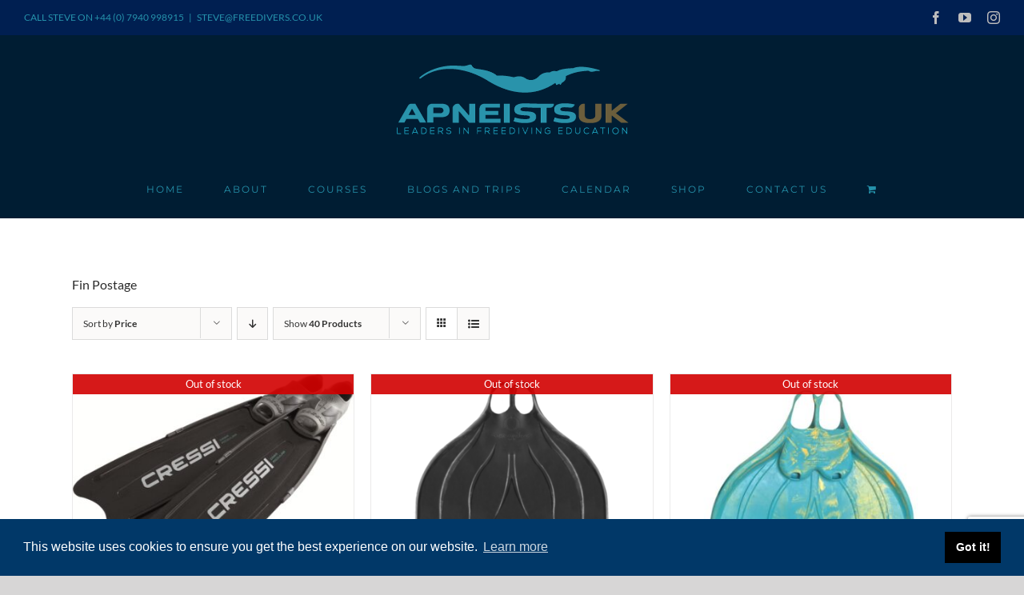

--- FILE ---
content_type: text/html; charset=utf-8
request_url: https://www.google.com/recaptcha/api2/anchor?ar=1&k=6LdhAPIgAAAAAEqKgl2Z11b0wbmdTUMo7Uk0ja7S&co=aHR0cHM6Ly9mcmVlZGl2ZXJzLmNvLnVrOjQ0Mw..&hl=en&v=PoyoqOPhxBO7pBk68S4YbpHZ&size=invisible&anchor-ms=20000&execute-ms=30000&cb=7keorw2so9l2
body_size: 48866
content:
<!DOCTYPE HTML><html dir="ltr" lang="en"><head><meta http-equiv="Content-Type" content="text/html; charset=UTF-8">
<meta http-equiv="X-UA-Compatible" content="IE=edge">
<title>reCAPTCHA</title>
<style type="text/css">
/* cyrillic-ext */
@font-face {
  font-family: 'Roboto';
  font-style: normal;
  font-weight: 400;
  font-stretch: 100%;
  src: url(//fonts.gstatic.com/s/roboto/v48/KFO7CnqEu92Fr1ME7kSn66aGLdTylUAMa3GUBHMdazTgWw.woff2) format('woff2');
  unicode-range: U+0460-052F, U+1C80-1C8A, U+20B4, U+2DE0-2DFF, U+A640-A69F, U+FE2E-FE2F;
}
/* cyrillic */
@font-face {
  font-family: 'Roboto';
  font-style: normal;
  font-weight: 400;
  font-stretch: 100%;
  src: url(//fonts.gstatic.com/s/roboto/v48/KFO7CnqEu92Fr1ME7kSn66aGLdTylUAMa3iUBHMdazTgWw.woff2) format('woff2');
  unicode-range: U+0301, U+0400-045F, U+0490-0491, U+04B0-04B1, U+2116;
}
/* greek-ext */
@font-face {
  font-family: 'Roboto';
  font-style: normal;
  font-weight: 400;
  font-stretch: 100%;
  src: url(//fonts.gstatic.com/s/roboto/v48/KFO7CnqEu92Fr1ME7kSn66aGLdTylUAMa3CUBHMdazTgWw.woff2) format('woff2');
  unicode-range: U+1F00-1FFF;
}
/* greek */
@font-face {
  font-family: 'Roboto';
  font-style: normal;
  font-weight: 400;
  font-stretch: 100%;
  src: url(//fonts.gstatic.com/s/roboto/v48/KFO7CnqEu92Fr1ME7kSn66aGLdTylUAMa3-UBHMdazTgWw.woff2) format('woff2');
  unicode-range: U+0370-0377, U+037A-037F, U+0384-038A, U+038C, U+038E-03A1, U+03A3-03FF;
}
/* math */
@font-face {
  font-family: 'Roboto';
  font-style: normal;
  font-weight: 400;
  font-stretch: 100%;
  src: url(//fonts.gstatic.com/s/roboto/v48/KFO7CnqEu92Fr1ME7kSn66aGLdTylUAMawCUBHMdazTgWw.woff2) format('woff2');
  unicode-range: U+0302-0303, U+0305, U+0307-0308, U+0310, U+0312, U+0315, U+031A, U+0326-0327, U+032C, U+032F-0330, U+0332-0333, U+0338, U+033A, U+0346, U+034D, U+0391-03A1, U+03A3-03A9, U+03B1-03C9, U+03D1, U+03D5-03D6, U+03F0-03F1, U+03F4-03F5, U+2016-2017, U+2034-2038, U+203C, U+2040, U+2043, U+2047, U+2050, U+2057, U+205F, U+2070-2071, U+2074-208E, U+2090-209C, U+20D0-20DC, U+20E1, U+20E5-20EF, U+2100-2112, U+2114-2115, U+2117-2121, U+2123-214F, U+2190, U+2192, U+2194-21AE, U+21B0-21E5, U+21F1-21F2, U+21F4-2211, U+2213-2214, U+2216-22FF, U+2308-230B, U+2310, U+2319, U+231C-2321, U+2336-237A, U+237C, U+2395, U+239B-23B7, U+23D0, U+23DC-23E1, U+2474-2475, U+25AF, U+25B3, U+25B7, U+25BD, U+25C1, U+25CA, U+25CC, U+25FB, U+266D-266F, U+27C0-27FF, U+2900-2AFF, U+2B0E-2B11, U+2B30-2B4C, U+2BFE, U+3030, U+FF5B, U+FF5D, U+1D400-1D7FF, U+1EE00-1EEFF;
}
/* symbols */
@font-face {
  font-family: 'Roboto';
  font-style: normal;
  font-weight: 400;
  font-stretch: 100%;
  src: url(//fonts.gstatic.com/s/roboto/v48/KFO7CnqEu92Fr1ME7kSn66aGLdTylUAMaxKUBHMdazTgWw.woff2) format('woff2');
  unicode-range: U+0001-000C, U+000E-001F, U+007F-009F, U+20DD-20E0, U+20E2-20E4, U+2150-218F, U+2190, U+2192, U+2194-2199, U+21AF, U+21E6-21F0, U+21F3, U+2218-2219, U+2299, U+22C4-22C6, U+2300-243F, U+2440-244A, U+2460-24FF, U+25A0-27BF, U+2800-28FF, U+2921-2922, U+2981, U+29BF, U+29EB, U+2B00-2BFF, U+4DC0-4DFF, U+FFF9-FFFB, U+10140-1018E, U+10190-1019C, U+101A0, U+101D0-101FD, U+102E0-102FB, U+10E60-10E7E, U+1D2C0-1D2D3, U+1D2E0-1D37F, U+1F000-1F0FF, U+1F100-1F1AD, U+1F1E6-1F1FF, U+1F30D-1F30F, U+1F315, U+1F31C, U+1F31E, U+1F320-1F32C, U+1F336, U+1F378, U+1F37D, U+1F382, U+1F393-1F39F, U+1F3A7-1F3A8, U+1F3AC-1F3AF, U+1F3C2, U+1F3C4-1F3C6, U+1F3CA-1F3CE, U+1F3D4-1F3E0, U+1F3ED, U+1F3F1-1F3F3, U+1F3F5-1F3F7, U+1F408, U+1F415, U+1F41F, U+1F426, U+1F43F, U+1F441-1F442, U+1F444, U+1F446-1F449, U+1F44C-1F44E, U+1F453, U+1F46A, U+1F47D, U+1F4A3, U+1F4B0, U+1F4B3, U+1F4B9, U+1F4BB, U+1F4BF, U+1F4C8-1F4CB, U+1F4D6, U+1F4DA, U+1F4DF, U+1F4E3-1F4E6, U+1F4EA-1F4ED, U+1F4F7, U+1F4F9-1F4FB, U+1F4FD-1F4FE, U+1F503, U+1F507-1F50B, U+1F50D, U+1F512-1F513, U+1F53E-1F54A, U+1F54F-1F5FA, U+1F610, U+1F650-1F67F, U+1F687, U+1F68D, U+1F691, U+1F694, U+1F698, U+1F6AD, U+1F6B2, U+1F6B9-1F6BA, U+1F6BC, U+1F6C6-1F6CF, U+1F6D3-1F6D7, U+1F6E0-1F6EA, U+1F6F0-1F6F3, U+1F6F7-1F6FC, U+1F700-1F7FF, U+1F800-1F80B, U+1F810-1F847, U+1F850-1F859, U+1F860-1F887, U+1F890-1F8AD, U+1F8B0-1F8BB, U+1F8C0-1F8C1, U+1F900-1F90B, U+1F93B, U+1F946, U+1F984, U+1F996, U+1F9E9, U+1FA00-1FA6F, U+1FA70-1FA7C, U+1FA80-1FA89, U+1FA8F-1FAC6, U+1FACE-1FADC, U+1FADF-1FAE9, U+1FAF0-1FAF8, U+1FB00-1FBFF;
}
/* vietnamese */
@font-face {
  font-family: 'Roboto';
  font-style: normal;
  font-weight: 400;
  font-stretch: 100%;
  src: url(//fonts.gstatic.com/s/roboto/v48/KFO7CnqEu92Fr1ME7kSn66aGLdTylUAMa3OUBHMdazTgWw.woff2) format('woff2');
  unicode-range: U+0102-0103, U+0110-0111, U+0128-0129, U+0168-0169, U+01A0-01A1, U+01AF-01B0, U+0300-0301, U+0303-0304, U+0308-0309, U+0323, U+0329, U+1EA0-1EF9, U+20AB;
}
/* latin-ext */
@font-face {
  font-family: 'Roboto';
  font-style: normal;
  font-weight: 400;
  font-stretch: 100%;
  src: url(//fonts.gstatic.com/s/roboto/v48/KFO7CnqEu92Fr1ME7kSn66aGLdTylUAMa3KUBHMdazTgWw.woff2) format('woff2');
  unicode-range: U+0100-02BA, U+02BD-02C5, U+02C7-02CC, U+02CE-02D7, U+02DD-02FF, U+0304, U+0308, U+0329, U+1D00-1DBF, U+1E00-1E9F, U+1EF2-1EFF, U+2020, U+20A0-20AB, U+20AD-20C0, U+2113, U+2C60-2C7F, U+A720-A7FF;
}
/* latin */
@font-face {
  font-family: 'Roboto';
  font-style: normal;
  font-weight: 400;
  font-stretch: 100%;
  src: url(//fonts.gstatic.com/s/roboto/v48/KFO7CnqEu92Fr1ME7kSn66aGLdTylUAMa3yUBHMdazQ.woff2) format('woff2');
  unicode-range: U+0000-00FF, U+0131, U+0152-0153, U+02BB-02BC, U+02C6, U+02DA, U+02DC, U+0304, U+0308, U+0329, U+2000-206F, U+20AC, U+2122, U+2191, U+2193, U+2212, U+2215, U+FEFF, U+FFFD;
}
/* cyrillic-ext */
@font-face {
  font-family: 'Roboto';
  font-style: normal;
  font-weight: 500;
  font-stretch: 100%;
  src: url(//fonts.gstatic.com/s/roboto/v48/KFO7CnqEu92Fr1ME7kSn66aGLdTylUAMa3GUBHMdazTgWw.woff2) format('woff2');
  unicode-range: U+0460-052F, U+1C80-1C8A, U+20B4, U+2DE0-2DFF, U+A640-A69F, U+FE2E-FE2F;
}
/* cyrillic */
@font-face {
  font-family: 'Roboto';
  font-style: normal;
  font-weight: 500;
  font-stretch: 100%;
  src: url(//fonts.gstatic.com/s/roboto/v48/KFO7CnqEu92Fr1ME7kSn66aGLdTylUAMa3iUBHMdazTgWw.woff2) format('woff2');
  unicode-range: U+0301, U+0400-045F, U+0490-0491, U+04B0-04B1, U+2116;
}
/* greek-ext */
@font-face {
  font-family: 'Roboto';
  font-style: normal;
  font-weight: 500;
  font-stretch: 100%;
  src: url(//fonts.gstatic.com/s/roboto/v48/KFO7CnqEu92Fr1ME7kSn66aGLdTylUAMa3CUBHMdazTgWw.woff2) format('woff2');
  unicode-range: U+1F00-1FFF;
}
/* greek */
@font-face {
  font-family: 'Roboto';
  font-style: normal;
  font-weight: 500;
  font-stretch: 100%;
  src: url(//fonts.gstatic.com/s/roboto/v48/KFO7CnqEu92Fr1ME7kSn66aGLdTylUAMa3-UBHMdazTgWw.woff2) format('woff2');
  unicode-range: U+0370-0377, U+037A-037F, U+0384-038A, U+038C, U+038E-03A1, U+03A3-03FF;
}
/* math */
@font-face {
  font-family: 'Roboto';
  font-style: normal;
  font-weight: 500;
  font-stretch: 100%;
  src: url(//fonts.gstatic.com/s/roboto/v48/KFO7CnqEu92Fr1ME7kSn66aGLdTylUAMawCUBHMdazTgWw.woff2) format('woff2');
  unicode-range: U+0302-0303, U+0305, U+0307-0308, U+0310, U+0312, U+0315, U+031A, U+0326-0327, U+032C, U+032F-0330, U+0332-0333, U+0338, U+033A, U+0346, U+034D, U+0391-03A1, U+03A3-03A9, U+03B1-03C9, U+03D1, U+03D5-03D6, U+03F0-03F1, U+03F4-03F5, U+2016-2017, U+2034-2038, U+203C, U+2040, U+2043, U+2047, U+2050, U+2057, U+205F, U+2070-2071, U+2074-208E, U+2090-209C, U+20D0-20DC, U+20E1, U+20E5-20EF, U+2100-2112, U+2114-2115, U+2117-2121, U+2123-214F, U+2190, U+2192, U+2194-21AE, U+21B0-21E5, U+21F1-21F2, U+21F4-2211, U+2213-2214, U+2216-22FF, U+2308-230B, U+2310, U+2319, U+231C-2321, U+2336-237A, U+237C, U+2395, U+239B-23B7, U+23D0, U+23DC-23E1, U+2474-2475, U+25AF, U+25B3, U+25B7, U+25BD, U+25C1, U+25CA, U+25CC, U+25FB, U+266D-266F, U+27C0-27FF, U+2900-2AFF, U+2B0E-2B11, U+2B30-2B4C, U+2BFE, U+3030, U+FF5B, U+FF5D, U+1D400-1D7FF, U+1EE00-1EEFF;
}
/* symbols */
@font-face {
  font-family: 'Roboto';
  font-style: normal;
  font-weight: 500;
  font-stretch: 100%;
  src: url(//fonts.gstatic.com/s/roboto/v48/KFO7CnqEu92Fr1ME7kSn66aGLdTylUAMaxKUBHMdazTgWw.woff2) format('woff2');
  unicode-range: U+0001-000C, U+000E-001F, U+007F-009F, U+20DD-20E0, U+20E2-20E4, U+2150-218F, U+2190, U+2192, U+2194-2199, U+21AF, U+21E6-21F0, U+21F3, U+2218-2219, U+2299, U+22C4-22C6, U+2300-243F, U+2440-244A, U+2460-24FF, U+25A0-27BF, U+2800-28FF, U+2921-2922, U+2981, U+29BF, U+29EB, U+2B00-2BFF, U+4DC0-4DFF, U+FFF9-FFFB, U+10140-1018E, U+10190-1019C, U+101A0, U+101D0-101FD, U+102E0-102FB, U+10E60-10E7E, U+1D2C0-1D2D3, U+1D2E0-1D37F, U+1F000-1F0FF, U+1F100-1F1AD, U+1F1E6-1F1FF, U+1F30D-1F30F, U+1F315, U+1F31C, U+1F31E, U+1F320-1F32C, U+1F336, U+1F378, U+1F37D, U+1F382, U+1F393-1F39F, U+1F3A7-1F3A8, U+1F3AC-1F3AF, U+1F3C2, U+1F3C4-1F3C6, U+1F3CA-1F3CE, U+1F3D4-1F3E0, U+1F3ED, U+1F3F1-1F3F3, U+1F3F5-1F3F7, U+1F408, U+1F415, U+1F41F, U+1F426, U+1F43F, U+1F441-1F442, U+1F444, U+1F446-1F449, U+1F44C-1F44E, U+1F453, U+1F46A, U+1F47D, U+1F4A3, U+1F4B0, U+1F4B3, U+1F4B9, U+1F4BB, U+1F4BF, U+1F4C8-1F4CB, U+1F4D6, U+1F4DA, U+1F4DF, U+1F4E3-1F4E6, U+1F4EA-1F4ED, U+1F4F7, U+1F4F9-1F4FB, U+1F4FD-1F4FE, U+1F503, U+1F507-1F50B, U+1F50D, U+1F512-1F513, U+1F53E-1F54A, U+1F54F-1F5FA, U+1F610, U+1F650-1F67F, U+1F687, U+1F68D, U+1F691, U+1F694, U+1F698, U+1F6AD, U+1F6B2, U+1F6B9-1F6BA, U+1F6BC, U+1F6C6-1F6CF, U+1F6D3-1F6D7, U+1F6E0-1F6EA, U+1F6F0-1F6F3, U+1F6F7-1F6FC, U+1F700-1F7FF, U+1F800-1F80B, U+1F810-1F847, U+1F850-1F859, U+1F860-1F887, U+1F890-1F8AD, U+1F8B0-1F8BB, U+1F8C0-1F8C1, U+1F900-1F90B, U+1F93B, U+1F946, U+1F984, U+1F996, U+1F9E9, U+1FA00-1FA6F, U+1FA70-1FA7C, U+1FA80-1FA89, U+1FA8F-1FAC6, U+1FACE-1FADC, U+1FADF-1FAE9, U+1FAF0-1FAF8, U+1FB00-1FBFF;
}
/* vietnamese */
@font-face {
  font-family: 'Roboto';
  font-style: normal;
  font-weight: 500;
  font-stretch: 100%;
  src: url(//fonts.gstatic.com/s/roboto/v48/KFO7CnqEu92Fr1ME7kSn66aGLdTylUAMa3OUBHMdazTgWw.woff2) format('woff2');
  unicode-range: U+0102-0103, U+0110-0111, U+0128-0129, U+0168-0169, U+01A0-01A1, U+01AF-01B0, U+0300-0301, U+0303-0304, U+0308-0309, U+0323, U+0329, U+1EA0-1EF9, U+20AB;
}
/* latin-ext */
@font-face {
  font-family: 'Roboto';
  font-style: normal;
  font-weight: 500;
  font-stretch: 100%;
  src: url(//fonts.gstatic.com/s/roboto/v48/KFO7CnqEu92Fr1ME7kSn66aGLdTylUAMa3KUBHMdazTgWw.woff2) format('woff2');
  unicode-range: U+0100-02BA, U+02BD-02C5, U+02C7-02CC, U+02CE-02D7, U+02DD-02FF, U+0304, U+0308, U+0329, U+1D00-1DBF, U+1E00-1E9F, U+1EF2-1EFF, U+2020, U+20A0-20AB, U+20AD-20C0, U+2113, U+2C60-2C7F, U+A720-A7FF;
}
/* latin */
@font-face {
  font-family: 'Roboto';
  font-style: normal;
  font-weight: 500;
  font-stretch: 100%;
  src: url(//fonts.gstatic.com/s/roboto/v48/KFO7CnqEu92Fr1ME7kSn66aGLdTylUAMa3yUBHMdazQ.woff2) format('woff2');
  unicode-range: U+0000-00FF, U+0131, U+0152-0153, U+02BB-02BC, U+02C6, U+02DA, U+02DC, U+0304, U+0308, U+0329, U+2000-206F, U+20AC, U+2122, U+2191, U+2193, U+2212, U+2215, U+FEFF, U+FFFD;
}
/* cyrillic-ext */
@font-face {
  font-family: 'Roboto';
  font-style: normal;
  font-weight: 900;
  font-stretch: 100%;
  src: url(//fonts.gstatic.com/s/roboto/v48/KFO7CnqEu92Fr1ME7kSn66aGLdTylUAMa3GUBHMdazTgWw.woff2) format('woff2');
  unicode-range: U+0460-052F, U+1C80-1C8A, U+20B4, U+2DE0-2DFF, U+A640-A69F, U+FE2E-FE2F;
}
/* cyrillic */
@font-face {
  font-family: 'Roboto';
  font-style: normal;
  font-weight: 900;
  font-stretch: 100%;
  src: url(//fonts.gstatic.com/s/roboto/v48/KFO7CnqEu92Fr1ME7kSn66aGLdTylUAMa3iUBHMdazTgWw.woff2) format('woff2');
  unicode-range: U+0301, U+0400-045F, U+0490-0491, U+04B0-04B1, U+2116;
}
/* greek-ext */
@font-face {
  font-family: 'Roboto';
  font-style: normal;
  font-weight: 900;
  font-stretch: 100%;
  src: url(//fonts.gstatic.com/s/roboto/v48/KFO7CnqEu92Fr1ME7kSn66aGLdTylUAMa3CUBHMdazTgWw.woff2) format('woff2');
  unicode-range: U+1F00-1FFF;
}
/* greek */
@font-face {
  font-family: 'Roboto';
  font-style: normal;
  font-weight: 900;
  font-stretch: 100%;
  src: url(//fonts.gstatic.com/s/roboto/v48/KFO7CnqEu92Fr1ME7kSn66aGLdTylUAMa3-UBHMdazTgWw.woff2) format('woff2');
  unicode-range: U+0370-0377, U+037A-037F, U+0384-038A, U+038C, U+038E-03A1, U+03A3-03FF;
}
/* math */
@font-face {
  font-family: 'Roboto';
  font-style: normal;
  font-weight: 900;
  font-stretch: 100%;
  src: url(//fonts.gstatic.com/s/roboto/v48/KFO7CnqEu92Fr1ME7kSn66aGLdTylUAMawCUBHMdazTgWw.woff2) format('woff2');
  unicode-range: U+0302-0303, U+0305, U+0307-0308, U+0310, U+0312, U+0315, U+031A, U+0326-0327, U+032C, U+032F-0330, U+0332-0333, U+0338, U+033A, U+0346, U+034D, U+0391-03A1, U+03A3-03A9, U+03B1-03C9, U+03D1, U+03D5-03D6, U+03F0-03F1, U+03F4-03F5, U+2016-2017, U+2034-2038, U+203C, U+2040, U+2043, U+2047, U+2050, U+2057, U+205F, U+2070-2071, U+2074-208E, U+2090-209C, U+20D0-20DC, U+20E1, U+20E5-20EF, U+2100-2112, U+2114-2115, U+2117-2121, U+2123-214F, U+2190, U+2192, U+2194-21AE, U+21B0-21E5, U+21F1-21F2, U+21F4-2211, U+2213-2214, U+2216-22FF, U+2308-230B, U+2310, U+2319, U+231C-2321, U+2336-237A, U+237C, U+2395, U+239B-23B7, U+23D0, U+23DC-23E1, U+2474-2475, U+25AF, U+25B3, U+25B7, U+25BD, U+25C1, U+25CA, U+25CC, U+25FB, U+266D-266F, U+27C0-27FF, U+2900-2AFF, U+2B0E-2B11, U+2B30-2B4C, U+2BFE, U+3030, U+FF5B, U+FF5D, U+1D400-1D7FF, U+1EE00-1EEFF;
}
/* symbols */
@font-face {
  font-family: 'Roboto';
  font-style: normal;
  font-weight: 900;
  font-stretch: 100%;
  src: url(//fonts.gstatic.com/s/roboto/v48/KFO7CnqEu92Fr1ME7kSn66aGLdTylUAMaxKUBHMdazTgWw.woff2) format('woff2');
  unicode-range: U+0001-000C, U+000E-001F, U+007F-009F, U+20DD-20E0, U+20E2-20E4, U+2150-218F, U+2190, U+2192, U+2194-2199, U+21AF, U+21E6-21F0, U+21F3, U+2218-2219, U+2299, U+22C4-22C6, U+2300-243F, U+2440-244A, U+2460-24FF, U+25A0-27BF, U+2800-28FF, U+2921-2922, U+2981, U+29BF, U+29EB, U+2B00-2BFF, U+4DC0-4DFF, U+FFF9-FFFB, U+10140-1018E, U+10190-1019C, U+101A0, U+101D0-101FD, U+102E0-102FB, U+10E60-10E7E, U+1D2C0-1D2D3, U+1D2E0-1D37F, U+1F000-1F0FF, U+1F100-1F1AD, U+1F1E6-1F1FF, U+1F30D-1F30F, U+1F315, U+1F31C, U+1F31E, U+1F320-1F32C, U+1F336, U+1F378, U+1F37D, U+1F382, U+1F393-1F39F, U+1F3A7-1F3A8, U+1F3AC-1F3AF, U+1F3C2, U+1F3C4-1F3C6, U+1F3CA-1F3CE, U+1F3D4-1F3E0, U+1F3ED, U+1F3F1-1F3F3, U+1F3F5-1F3F7, U+1F408, U+1F415, U+1F41F, U+1F426, U+1F43F, U+1F441-1F442, U+1F444, U+1F446-1F449, U+1F44C-1F44E, U+1F453, U+1F46A, U+1F47D, U+1F4A3, U+1F4B0, U+1F4B3, U+1F4B9, U+1F4BB, U+1F4BF, U+1F4C8-1F4CB, U+1F4D6, U+1F4DA, U+1F4DF, U+1F4E3-1F4E6, U+1F4EA-1F4ED, U+1F4F7, U+1F4F9-1F4FB, U+1F4FD-1F4FE, U+1F503, U+1F507-1F50B, U+1F50D, U+1F512-1F513, U+1F53E-1F54A, U+1F54F-1F5FA, U+1F610, U+1F650-1F67F, U+1F687, U+1F68D, U+1F691, U+1F694, U+1F698, U+1F6AD, U+1F6B2, U+1F6B9-1F6BA, U+1F6BC, U+1F6C6-1F6CF, U+1F6D3-1F6D7, U+1F6E0-1F6EA, U+1F6F0-1F6F3, U+1F6F7-1F6FC, U+1F700-1F7FF, U+1F800-1F80B, U+1F810-1F847, U+1F850-1F859, U+1F860-1F887, U+1F890-1F8AD, U+1F8B0-1F8BB, U+1F8C0-1F8C1, U+1F900-1F90B, U+1F93B, U+1F946, U+1F984, U+1F996, U+1F9E9, U+1FA00-1FA6F, U+1FA70-1FA7C, U+1FA80-1FA89, U+1FA8F-1FAC6, U+1FACE-1FADC, U+1FADF-1FAE9, U+1FAF0-1FAF8, U+1FB00-1FBFF;
}
/* vietnamese */
@font-face {
  font-family: 'Roboto';
  font-style: normal;
  font-weight: 900;
  font-stretch: 100%;
  src: url(//fonts.gstatic.com/s/roboto/v48/KFO7CnqEu92Fr1ME7kSn66aGLdTylUAMa3OUBHMdazTgWw.woff2) format('woff2');
  unicode-range: U+0102-0103, U+0110-0111, U+0128-0129, U+0168-0169, U+01A0-01A1, U+01AF-01B0, U+0300-0301, U+0303-0304, U+0308-0309, U+0323, U+0329, U+1EA0-1EF9, U+20AB;
}
/* latin-ext */
@font-face {
  font-family: 'Roboto';
  font-style: normal;
  font-weight: 900;
  font-stretch: 100%;
  src: url(//fonts.gstatic.com/s/roboto/v48/KFO7CnqEu92Fr1ME7kSn66aGLdTylUAMa3KUBHMdazTgWw.woff2) format('woff2');
  unicode-range: U+0100-02BA, U+02BD-02C5, U+02C7-02CC, U+02CE-02D7, U+02DD-02FF, U+0304, U+0308, U+0329, U+1D00-1DBF, U+1E00-1E9F, U+1EF2-1EFF, U+2020, U+20A0-20AB, U+20AD-20C0, U+2113, U+2C60-2C7F, U+A720-A7FF;
}
/* latin */
@font-face {
  font-family: 'Roboto';
  font-style: normal;
  font-weight: 900;
  font-stretch: 100%;
  src: url(//fonts.gstatic.com/s/roboto/v48/KFO7CnqEu92Fr1ME7kSn66aGLdTylUAMa3yUBHMdazQ.woff2) format('woff2');
  unicode-range: U+0000-00FF, U+0131, U+0152-0153, U+02BB-02BC, U+02C6, U+02DA, U+02DC, U+0304, U+0308, U+0329, U+2000-206F, U+20AC, U+2122, U+2191, U+2193, U+2212, U+2215, U+FEFF, U+FFFD;
}

</style>
<link rel="stylesheet" type="text/css" href="https://www.gstatic.com/recaptcha/releases/PoyoqOPhxBO7pBk68S4YbpHZ/styles__ltr.css">
<script nonce="gMZ5cPQARMSel9Ryyy_g7w" type="text/javascript">window['__recaptcha_api'] = 'https://www.google.com/recaptcha/api2/';</script>
<script type="text/javascript" src="https://www.gstatic.com/recaptcha/releases/PoyoqOPhxBO7pBk68S4YbpHZ/recaptcha__en.js" nonce="gMZ5cPQARMSel9Ryyy_g7w">
      
    </script></head>
<body><div id="rc-anchor-alert" class="rc-anchor-alert"></div>
<input type="hidden" id="recaptcha-token" value="[base64]">
<script type="text/javascript" nonce="gMZ5cPQARMSel9Ryyy_g7w">
      recaptcha.anchor.Main.init("[\x22ainput\x22,[\x22bgdata\x22,\x22\x22,\[base64]/[base64]/bmV3IFpbdF0obVswXSk6Sz09Mj9uZXcgWlt0XShtWzBdLG1bMV0pOks9PTM/bmV3IFpbdF0obVswXSxtWzFdLG1bMl0pOks9PTQ/[base64]/[base64]/[base64]/[base64]/[base64]/[base64]/[base64]/[base64]/[base64]/[base64]/[base64]/[base64]/[base64]/[base64]\\u003d\\u003d\x22,\[base64]\\u003d\\u003d\x22,\[base64]/Cr8OZwrHDiD8PDMOzw69Dd103wqjCicKawrfDisOjw6zClcOxw67DgcKFXldvwqnCmQxBPAXDmcOkHsOtw6rDl8Oiw6t3w4rCvMK8wrXCkcKNDkHCuTd/w6HCuWbConjDosOsw7E3ccKRWsKiOkjClDkRw5HCm8OAwq5jw6vDmMKqwoDDvkAQNcOAwoPClcKow51BccO4U03CmMO+IxHDlcKWf8KcSUdwUkdAw54dSXpUdsOjfsK/w5rClMKVw5Y1T8KLQcKeKSJfDMKcw4zDuVHDq0HCvlPCrmpgEMKwZsOew7hjw40pwpZBICnCksKKaQfDjsKqasKuw7lfw7htPcKOw4HCvsO1wqbDigHDrcKcw5LCscKPWH/[base64]/Cs8KLFsOrOFDDu8Kmw6V2OcKzw7RmwqLDvmxpw5DCg2bDhmXCp8KYw5fCtAJ4BMOiw5AUeyrCicKuB04Rw5MePcORUTNAXMOkwo1WWsK3w4/DuXvCscKuwqYqw712G8O0w5AsSGMmUyNPw5QyWyPDjHAnw7zDoMKHW0gxYsKNPcK+Git/[base64]/DuDfDqQnCrsOlwoRPw6Acw7bChGjCqcK9UsKDw5EfXG1Aw50VwqBeaERLbcKIw65CwqzDrgUnwpDChmDChVzChX97woXClMKAw6nCpjw8wpRsw5V/CsONwoHCjcOCwpTCs8KYbE07wq3CosK4VifDksOvw4Idw77DqMKWw7VWfkPDrMKRMwfCpsKQwr5aTQhfw7BnZ8OSw7bCrMO/PnIzwpIlVsOVwoVYLx1qwqNPeEvDgcKJRzPDtEUQfcOtwqTCpsOFw4vDjMOow6Mtw5bDlcKAwpJ6w57DicObwrbCjcK+cz4Bw6rCtsOkw4XDnSo6AQQqw4LDm8O8B1nDklPDhsOrRSTCq8O2WcKYwpjDp8OKw5vCssK/[base64]/[base64]/Di8KufEM0w6NDYMKEw78Hwq1kw6jDk07DlEpfw5ozwpwlw6/DhMOUwonDs8KCw6YJPcKWwqrCtS7DmMOpfU7CoX7Cl8OSBhzCucK9fl/CrMO2wpJzJAIYw6vDglg7X8ODesOYw4PCkTfCj8Kke8OVwojDki9aBxTCoxrCu8K1wplfw7vCgsO2w6HCrAnDkMKcwofCkhgkw77Cog/DnsOUMwE9LyDDvcOqJQ/[base64]/CkVjDvmLDgEwJemc2Qi3CisK/Smwow4/CoMKOwoVXDsOBwpd9RADCo0EBw7fCkMOjw6/Dim8tWw7CkHlzwp8dFcOpwrvCtQfDu8O+w5ZUwpQ8w69Nw5IowojDkMOWw5PCm8OoBsKLw6JJw7rCmCEPVcOkDMKhw7nDscK/wqXDmsKOe8KFwqHDuCIWwrN6w4tMVxfDlXLDmwN+WhgTw61zEsOVE8KQw5tmDMKvMcO1Qi5Pw6jCicKvw4bDkUfCuRDDnGxxw79Xw5xvwoHCjiZUwrDCmg0XOMKGwqBAwrHDtsK/w7xqw5EpI8KJA2/DolZ/[base64]/wrQaTsKgBlLCuhDDukIjwqoKfSI+L8KzwpFRIVQBPSTCrwTDncO4OMKeMW/CrDo7w45Fw7HCvVBDw4AgbCXChcKUwo9Tw7zCrcOCX19MwojDisOZwq1gCcKlw6xew6DCu8OZwow4wodNw5DCicKMai/Dk0PCrMKkbxpIw4ATAFLDnsKMAsKmw493w7VCw7LDkcKFwoh8wqfCucOyw6LCgVdzdArCnMKkw6zDjRdow6Isw6TDi1V1w6jCpw/DmsOkw7ZXw6rCqcOewoMMVsO8LcODwq/DjcK1wpNLWyA1w49Bw67ClSrCrBwURxwoZXfDtsKnTcKiwo9TJMOldsODYRxJfcO6CD0nwrp7wp84WsKxScOcwqjCul3CnygDFsKawpvDjjskR8KiKsOQW3gcw5/DoMOeGG/DqMKHwp4UcmrDnsKuw5YWccOmMlbDmkZ/w5FCwqPCk8KFAcO9wqPDucK8wqfCmC9Vw6jCqMOrJGnDrMKQw4B4DcK1LhkmA8KpWMO2w6LDtFwvIcOTdcO4w4XDhgDCgMOOI8OGIQ3CnsKJCsKEw5AxdiBId8KuZMOAwqPCvcOwwrhpaMO2RMOUw4UWw6jCmMKXNnTDoys/[base64]/Ci8OXw4MOFC9QwpPCtMKnD3ZQb8KPw5lEwpFZSwlzUMOjwpEeFXhoYyEqwrwDeMOaw5oPwod2w5zDo8Kfw4hUYcK3Xl3CrMOXw6XCksOQw4F/BMKqe8OBw6TDgRdmFcOXwq3CsMK6w4QxwpDDoXwnJcKKVXcjLcOkw7kXDMOAW8O/BEbColJbOMKVcSvDnMOHGi3CrMKtw4bDm8KJJMORwozDi1/Cv8OUw7rCkibDjULCicORGMKGw4wOSBYJwqsSDDs/w5XChsONw5HDk8KZwpXDkMKEwr5ZXcO6w4TCgcOKw7AjRS/Ds1ANIFsVw4Aaw4BqwrPClXHDoSE5MxXDncOpCE3DiAPDi8KwN0DDjMK0w5PCi8KeOEluKlBIAMKswpEVJhzDm15xw6fCm158w4pywpLDlMO8fMOywpDCuMKDOlvCvMO/GcKowrNswrjDuMKTSFTDp1pBw6PDoWpeTcK3QBp2w5TCv8Krw4vDlsKzX3zDohl4LcOJJMOpc8KDw58/WGjDpsKPw5jDocOCw4bCncKPw7VaGsKDwozDg8O8TgjCusOXfMORw6hLworCvcKXwopmP8OpW8Kewr8Nw6rCpcKofnPDhcK9w6LCv2YCwokvd8K0wqIzA3TDgsKnKUZGw5LCvlthw6nDv1bClCfDmxzCqyx3wq/DvcKiwoLCt8Ofw7gYQMOvO8OiRcKHUWXCvcK9JH9Hw5fChlpEw7kWejtfJ24pw5TCsMOowoDDocKNwpZcw7YvQxpswqR+VU7CjsO6w6zCnsKbw7XCr17DlV8Dw7fChsO6FsOlTAjDmXTDiVzCpsK6XFoOVU7CtlvDtMKwwpFrVBUnw5PDqwEyfXfCr0/[base64]/CkWbDmsKsNMOedMKMIjjCtsKHV2/DplM7T8KCUMO1w6Zhw4ZEEBZ3wolHw64yUMK3FsKnwo9+TsOyw4PChsK8LRBtw6Nlw7TCsDNSw7zDisKHORrDq8Kew6ceM8OsE8K+wr3DmMOQA8O4WCJPw4hoKsOVVsKYw7/DtyBpwqpDFSJHwo/DocKzLsO7wpAkw5/DqsOVwq/[base64]/[base64]/[base64]/ChDcJwqFjwpFGwo8SGMO2aMK6w4UaQVDDp3HDuirCm8O/ZWNjRzcsw7TDqFtZLsKAw4NjwrkYwrPDm0DDssKvCcKvb8KwDsOWwqU8wrosVHo4GRlewoc9wqM6w4c7NzrDpcKILMOCw5Jyw5bDisOgwrXDqXlwwpzDnsKOCMKVw5LCusKpLyjCpQXDk8O9wrnDuMK7PsOmRCbDqMK7wqbDs1/[base64]/[base64]/w6wZwpXDkcK4LcKSAsKkbyh2woZ/Iw7Dt8K5GkRhw5/CuMKtUsO9JTTCjzDCoHkjQcKrUsOBaMOkTcO3csOLe8KEw7rCih/DhgXDgcKqTUPCukPDpMK5IsKHwqPDtsKFw7dOw6vCsENSHnfCrMKOw5bDhBTDt8KzwpQ6EsOLJsOWZcKEw5FCw4XDhkvDtwTCvnPDizTDhRHDncOUwqJrw7LCqsODwqNQwr9Iwr8BwocKw6XDlcKwfAvDqzfCnSTCmcODdMO5H8KUCsOAN8OaK8KsDyt/byTCnMKoMcOfwqoOPhcxAsO0woZdLcOxG8OZEcKnwrXDlcO6wo01bsOLCRTCpjfDp2jDqGHDv3pTwqwkf1o4DsKcwpzDoVXDsgwvwpTDtnnDgcKxRsKVwptmw57DtMKRwq5PwonCmsKnwox+w71AwrPDvcOZw6/CkwDDmTzDgcOadTTCnMKvIcOCwonCtnLDocKHw6BTXMOmw41NC8ObU8KKwosaC8Kyw7bCkcOSVDfCqlfDk10KwocleXtiIzDDt13CncOlHhBPw41Nwpx0w6zCu8Onw7wsPcKrw61cwpEfwqfCnxLDiHPCtsK+w6TDsV/[base64]/Eh/CvSXCsRkMbsOUw6XDs2d8VsKdwr5CLsO6aBjCuMKMEsKYV8OCOyXCv8K9O8ODH2EsY2/DkMK4OMKbwp9RIWZkw6FdR8Krw4/DjsOuKsKtwoRCdXPDrFDClXtPMsOgAcO5w47DsgPDkcKVVcOwB3zCm8O7PF8yRA/[base64]/[base64]/DusKxeytROHjDijPDjx/Dm8KIJXttZ345YsOEwonDmnYOZRICwpHCpcOeJMKqwqMCTcONBXQrN2nCjsKoJzbCqx06FMKuw5jDgMOxEMKTWsO+P1/CscOQwpHChBfDiEhbRMKtwonDu8Ozw4Rnw4Fdw6vCql7CiwVvPsKRwo/[base64]/ChMKZeV5OcXZkccOJJD4tw6VKa8K8w4JEw47CsnUJwpXCpMKyw5/CrsKwF8KAUA46JFANSy/DgMOPY0JKIsKabUbChMOMw7nDtEQRw73Ci8OaZzQcwpBPMsKYa8K8HTjCmcK2w70rUHfCmsOPEcKlwo4Owo3DoErCsFnDm15iwrs6w7/DjcOcwoFJCzPDvcOqwrHDlCpxw5zDicKZKcKsw7jDik/DhMOIwo7DsMKwwqLDhcO2wo3DpW/DlsO/w51mQwZvwqPDpMORw7zDnBVmKD3Cukt/TcKicsOBw5XDlsK1w7dVwrxvDsObajXDihrDq0LCp8KVI8O0w5FOMMO7bMKxwqHDtcOCOsOJScKCw63CpAAUVsK6KRDCuVjDv1bDsG4Jw5UkLVrDpcKCwqTDqcK7A8ORI8KAZMORUMK4KXlhw6QodW89wqnCjsOOKzvDg8KCJsO6wolswpkHWsObwpTDocKlKcOjLj/[base64]/W8ONE35rT0DCtFnCoBrDs8OYwo7DtsOjwqXDllxGMsORGgLDgcKNw6BHH3bCmlPColbCpcKNwq7DhsOiwqxGEknCvh/CoEBrIsKvwrzDjgnCg2HCvU1pAcOywp5wLAAmFcKxwoU4w7/CssOow7VVwqTDkAl8wqbChDDDosKowpB8c0XChwvDjyHCuSnDpMO9w4NKwrjCj1xkNMK7SyPDrBF/PyLCtTfDu8OywrrCvsOHwq7Cv1TCmgNPAsKiwozDlMOvOcKewqBfwpzCvcOGwq9fw5NJw6xWD8KiwqpTWcKEw7Mow4M1OMKLw6A0w6DDjn8GwqHDhMKmdXnCmSt7KTLChMOuJ8O5wpfCscOawqUPGlfDmMOrw4bDk8KIe8K7M3jCknZHw490w4vCr8K/woDCo8KEecKCw701wpx3wpTCvMO4Q0VjYFJDwpRawpoHwqXCu8K4wo7DvzrDvzPDtMKxDlzCjcKkGsKWXsKabsOlfx/Co8Kdw5EFwqXCl3RfGSLCk8KDw7svSMK8b0XClSXDqHhuwr57Sg5SwrUyeMKSG3/CuwLCjsOnwqpCwqI4w5zCjyrDqMKiwpliwq9ewoBuwqE4ZgrCg8K9wqAjHMO7b8OIwptVcC53ODQjAcKkw5c5w5rDv3I9wqHDp0Y+JMKlJMKtccKhYcKyw6hUKsO8w4AXw5/[base64]/S1rCtMKKwotiwoxfGHdkHMKlXy1jwqLCjcO0VCwabVJ+L8K6ZMO2Mg/Ci1gfe8KmIsKhPQYxw77DuMKMSsOVw4FbbB7DpGJ1ckXDo8KKw6/Doy3CuATDvULCk8OCFh1tV8KMVxFPwrgxwobClcOwFsKmMsKcBC8Kwo3CoycuFcOJw4HCjMKUdcKRw7rDl8KKQSwHDsOgMMOkwrTChVjDh8KCS0/Cl8K/UBbDh8OAFAYzwoZ1woAgwp7DjXnDnMOWw6oYIsOkLMOVD8KxQ8OKQsOHRMKKCcKrwo4nwoI+w4UvwoFFeMKGfknCqMKlZTQyGAEGOsOhW8K0N8KTwplpekzCuS/CrQbDpcK/w6tARUvDgcKpwrrDpcOCwrjCssOMwqUlX8KYGhMGwozCtsOJSQ3CkFhqd8KjCmXDpcKZwrFmF8K+wpVkw5zDgcOXPD4Iw6zDo8KMAUIPw7TDhFrDrlPCq8O/TsOxbSE3woLDrTzDjzDDtBhww6h7GsOzwpnDv0hnwoVlw5EpZMOTwrQFGzjDhhvDkMKlwq56ccKjw5FQwrZDwrt/wqxkwpI3w4TCtsKqC0DCtn95w7IuwrDDoV3DmwNXw5V/[base64]/[base64]/Ch8OvwpvCjsKoZsO/wobCrGbChmbCpTJRw63DkX7Cs8K7EFo/R8Oiw7DDlDtFHTjDgMOGPMKlwrrDvwDDrsOvE8O0N2VHZcKJVcOGTgIeZMKDD8K+wp/CtsKCwqjDhShJw6NFw4PDt8OJAMK3fcKBCcO6O8K8YMKyw7DDs0DCrW3DqkBFKcKKwp7ClsOYwqHCocKcT8OAwrvDn3YnDhbCmyDDiTNWGsKkw7TDnAbDjkgZOMOqwp1hwpF0fifCq0kZdcKDwo/Cp8O5w51IU8KgGsK6w5BQwoQHwoHDgMKFwqsvaWDCmMKswr4gwp04NcOBdsKdw5HDoikPPcOdC8KCw7XDmcODaAV0wonDrSXDpm/CsV18PGN+Cj7Dp8OeGAYjw5TCrV/[base64]/fw0Uw77Dm1DDj8OLw69dwoJRbMOtPcKgwqg3w5pSwo3DnU3DnMK6HX1Cwp/Cs0rCnkrDlwfCgW/DtBHDoMOkwqtBKMO9eFZwCMKMecKnGm17JyHCrzHDtMOww4fCtzB2wowrDVwmw41Swp5YwrnCokzCmllLw78aQUnCucKTw4TCuMO4Nwlrb8OLQWIewrk1WcKNb8KuTsO5wolqwpjCj8KCw45Ew75YW8Kuw6rDo37DsjhBw7rCm8OKEMKbwoE/JH3CjzPCs8K8WMOWHcK4FyPCk0w1P8K/w6fDvsOEw4xUwrbCmsK9IcOuEFhPPcKIPgRqQn7CscK5w7gRwqLDqiDDjMKBZcKEw7oaWMKXw77CiMK6aBjDll/Ci8KZbMKKw6XCogLDpg5ZG8OmBcK+wrXDkg7DscK3wofCrsKLwqYUKAnCgsOKNjMldcKDwo4LwrwSwr7CuRJgwpE8wo/CgzQqAFVPXFzCmMOMIsKZYltQw6ROMcKWwoACdsOzwqE7w6PCkFwCWcKsLF5OaMOcQmLCpHDCucOdNSnDsBp+w61fUTxCw7jDhBPCq1VUFmw3w7/DiixBwr1nwollw51OGMKVwr3DgkHDtMO2w7/DocO6w5BRO8Ovwpk0wq4qwrsQXcKAI8O1w7vDh8KYw53Dvk/DscOXw6bDocKbw4FSZ2gTwpbCvETDl8Kxd3l9b8KpQRFyw4zDrcOaw6HCixB0wpw2w5xVwoTDiMK/BWgNw5TDiMOUd8Oyw4tcCCHCosOJNgQaw7BSasK1wqHDpxjCjQ/[base64]/d8KkMzDCgifCq1bDpMKzw7vDkMO/[base64]/Co8Kww7fCg8O1BFwvw4liB8OQwozDhQ3Do8Klw40/wp9UN8O2J8KjQE3Di8KIwpvDs2s0cCQlw5poXMKxw57CvcO5ZmFPw4hLOcODckDCv8K7wppvFsOUcVzDhMKRBMKaIkQiUsK4PwYxOicQwqLDqsOYB8O1wpFRZB3CvUbCm8KgQB8fwoAIDcO6NyvCs8K+T0R4w4jDmcK9eWotBsKLwoZ+DyVEB8KGVFjChH/DsjQlBE3DryJmw6g3wq99DDsXR3fClcOgw69nY8OkOi5QNsOnW0ZbwoQpwpvDgC55e2zDqC3DrMKBIMKCw6bCtEJCTMOuwqJMWsKtAnvDm1c0EFkQYHnCjcOGwp/Dl8KGwonDucKWQsOHV1pEwqfDgU1Vw4woQcKBOC/CvcKPw4jCjcOxw4DDr8OWLsK+KcOMw6zCogHCo8Kew4tyZXduwpzDm8OvcsOUHcK5HsK0woY8ElwCRANDEHXDshbDtgvCnsKcwq/CpULDsMO1SMKtV8OrPBslwqwqMwwdw5U4w67ClMKnwoIuQWLCp8K6wrDDiWrCtMOgwqRqO8OnwrtOWsOgZzjDug1mwqsme2zDmn3CkQzCnsKuAsKJMy3DkcOtwpzCjXt+w6fDjsKFw5zCuMKkBMKPDwpbEcKjwrt/OQjDpmjDlWfCrsK7I39lwp9qe0J/d8K9w5bDrMOQexPCihYTVnwDO2PDq3MINhvCrFfDtSR6E17CqcOywojDscKawrfDkXcww4DCr8KBwr8SG8OyCcKOw65Gw4Fmw4fCtcOTw7ldXHh0YsONUjMSw6Yrw4ZoYSxBaw/[base64]/Dt8OtwqrDj8OuwrjDtghJwp5zw73CrSXCmMOxJMOiwr/Do8K9A8OoT31uK8O3w4PCjRbDrsOLG8Kpw4spw5Q3wprDiMKyw5DDnl/CjcKcL8K3wq7CosK/YMKHw5Ujw6wJw4xvF8KuwqNbwpA5cHTDtkPDp8O8VMOSw77DgGLCvhRxfG/DvcOGw7nDp8OMw5nCscOTwqPDjhDCnUcdw5BKw63DmcOswrfDp8O+wo3ClivDlMOGM3ZFTysaw4bDuyzDksKcWMO9GMOLw6PCi8ONHMK0wprCgErCnMKDX8OMEkjDnFsBwrV6wohxUMOywqvCtxR5woBRCAB/wpPCjXHDr8K6B8OIw7rDgHkhVBPCmiFtUxXDu3tiwqcCN8OBwq9hWsKfwo0Nw68/AcOkOMKRw7rDnsKvw4UXZFvDg1HCmUkQWHoZw4AIwobCj8Kcw6Z3RcKLw4nDti3CjTnDhHnCgMKrwqVCw6zCnMOZUsOBZ8KkwoElwqUdABTDt8ObwrzChsKNDF3DpsK7wofDizYIw4o2w7U/[base64]/[base64]/[base64]/DncKpwqgyw4pYw7PCqsKmw4DDhcO/[base64]/W1t3w63CuMKfwooFKVHDt2jCqComWiB/w4zCmsOSwoLCssKudsK2w5XDkhIzNcKswr9/wr/ChMKSDE3CocKVw5rClTAaw4XCr2dXwrkZCcKkw7wjIsONbMKZNsKCJsOLw5DDkDzCsMOoYmERPVbDlcOBTsK/E3o7HDsPw41ywolvccKdw7g/aTBEP8OLR8Ogw7vDoifCssOpwrXDsS/CozfDgsK7AcOvwo5vXMKDU8KadwnCj8Oowr/DoUVxwqLDl8KhfTfDvsKAwqTCtCXDuMKgR0U8wpBHC8OxwqkAw4/DoBbDizASV8O5wpg/H8KwZEbCghthw4zCqcOfDcKNwqvCmnbDm8OfBTfCuQHDkcOjVcOuecOhwrPDh8KIL8O2wofCqsKtw5/Cpj3DrsOmK2JJa1TDthV/wo5/w6Qrwo3CoyZjCcKAIMOuHcODw5YIWcOVw6PCvsKVCDDDmMKbwrYwKsKcRGhCwqtlAsOXcRUcCWgqw7p9fDhDQMOSSMOrFsOawo3Dv8Krw4RNw6gMX8KzwoZlTm48wpfCiHkARsOOekMpw6bDt8KOwr07w5bCg8KqZ8OCw7XDjj7CosOLD8KUw53DpELDpA/CpMOPwqsgw5PDk3nCmsKPdcOQPDvDksOzGsOnMcOGw55Tw4dOw51beWjCrBHCnzjCjsOhLxtlFT7CrWUwwrwZYRjCgcKkXgYQGcK5w7Zxw5vCm0bDkMKpwrB7w6XDosOYwrhGJ8O3wqJhw5LDucOcbmrCvyvDtsOMwrNhECPCm8OjHSzDvsOAQsKtRCVEVMKxwo/DmMKdHH/DssO4wr0ESV/DrMOBIAnCicKlESzCp8KDwpJJwr3DiHTDuwJzw5EaOcOcwqJLw7JHJsKgQRUEN2tnWMOQbT0ZVMOKwp4FaADChVrCpQ9Zcykdw6vDq8KDTMKcw7dZHcKiwrEVdBXCnXHCvmxjwqVtw6XCvC/CrsKfw5jDtS3CjUvCtzg7I8OycsK7wo8/[base64]/DlMKFbsK0N8Okwo1cNMOwHEEdAcKBw4EYMXt/[base64]/w6TCg8KbOcKbBBNLw4/DunnDvgrDt8O1wrfCnhMtYMOpwrYIZsOJQQ/Dm2bCoMKewoR6wrHDskfCt8KhXEU4w7zDmcO9bsOMGMK8wp3DrxDDqkwRDB7CjcK5w6fCoMK4DFzDr8OJwq3CuVp+T0XCisOBKsOjfkfDvcKJMcOHHALDucO9M8OQeA3DiMO4EsOaw7Mzw5Z1wrjCssOfEsK7w5YGw5Z/[base64]/AwkvEnjDpsOFw4V0VsOcwq3CnWlQw4HDiTLChsKvOMKAw6N8GHA0MHtAwpZdfDHDk8KJBcOedcKCccKbwrzDmsOjLFZTSxTCocORR27ChXHDig0Ww6QZJ8OTwoNpw73CtUtfw6zDqcKaw7dFPsKLwp7CvFHDpsO/w6tOHRkAwpDCjMKgwp/CrSQldUcILSnDuMOrwp/CpsOgw4VNw7sqw4XCgsO6w7VOb17Cs2bDnVhfSF7CpcKnJ8ODGk92w4/Dn0klCgfCtsKjwpckSsOfUCdFFUdIwpdCwoDCosOIw6rDrAUtw4/ClcOpw4XCqAIBbwd8wpjDtkVYwqoLMcK4A8OiRAxBw7nDh8OYbSZseyTCnMOFAyDClMOHMxFAfA4kw6gEdx/DhcO2Q8Kmw6UkwqDDp8KGdkTCjkpQTABsD8Kkw6TDqnjCvsO5w4MkTHJvwpw1NsKRbMOCwohhRkgRbMKew7cBN11HFjHDlRzDv8OUG8OOw7kIw6N/fcOxw5o+EMOIwoQKGT3DjcOiT8OOw4HCksKcwpTCkxHDqMOQwoxbWsOxC8OYPQvDnDzCnsKAbhLDgsKFOsKkFW3DpMOtCygaw5LDlsKcBMOdI0LCugPDu8K1wpLChnESfC1/wrYBw7gJw5LCvAbDuMKQwrfDvUAMGi4wwpAHLT82eALCrsO+HsKPFHhFHz7DlsKhOELDvMKSR2XDqsOCL8O0wo09wqcPUBHDvcKhwr3CsMOrw4rDosO8w7XCgcOfwo/CqsOHSMOVZS/DjW3Di8OFRsO4wrpdWTRqISrDoyo3eHnChgohw7I+On19F8KuwpfDiMO/wrbCgEjDpnvCgnhldMOKZcKowrpTOD/CrHh3w71ZwonChDh3woDCqizDln0aTAPDrjzDsSt5w4E3PcK9NcKKKEvDusOQwoTCk8KEwr/DqsORCcOqa8O+wplGwrXDqsKbwoA3w6PDqMKxJifCsgsTw5fDi0rCm23CiMOuwpMPwq7CmkDCjAUCBcKzw6vDnMO6HQHCjMO/woQTwpLCpiTCicOXesOAw7fDmsKywr1yL8OkGcKLw7/[base64]/w4zCisOoL34vwrfCiMOnw6XChcKSwrwuIMOXZcO2w6U+w5nDikR7ZQpuK8Ola1nCl8OwbXJYw6PCkcKdwotUeBnDsyHDnMOeNMOGNAzCtxodw54iTFfDtsO4ZsOMNXJ1ScKnMlIOwrccw5XDgcKGTQHDvnJEw6XDqcOGw6cEwrPDuMKGwqzDtUnDlX9LwoLCjcOTwq4/BUlLw7how4Yxw5vClntHa3XCjzrCkxRxISQfCcOtWUElwoEuXw1mZQ/CjEcDwrXDpsKGwoQMJQDCl2sewr8Ww7zCvj91W8Kfez9wwrtgbcOmw5MSw4bCgX0gwozDocKVODjDly7DpyZGwosgBMK+w6ZEwrjCkcOKwpfClgdGeMKtcsOxM3XCqg3DuMKrwpNmQ8Olw4wyTsO+w6BKwrlpEsKaG3nDu1PCscOmHCYOwpIaBy/Dny1pwp3Dl8OuUMKMBsOQBcKAwojCscOnwp5Xw7FxRQ7DsFd5ak9Ow71Gd8KcwpgUwovDsxs/[base64]/Dq2PDm8KrwrBWFEduwoTCrzQbSMOoc8KUEMO5P2YCHcKyDx1+wpAQwo1le8KbwpXCj8K5A8ORwr3DtGhWLEnCg1jDnMKgZhTDvcKHaA9nZ8O3w54IZ17DmGDDpB3DjcKvUVjCosObw7ouLhRAF2bDq1/CjMOvPm5swrJrfRnDmcKHwpVuw4UZIsKcw51cwrrCocOEw7xAG35wXxTDu8K/SBjCjcKvw7bCosKow5ACKcOgX25BXhXCkMO3wpdTbnbDusO6w5dWaj49wooKKhnDmy3ClxI9w4PDoGPDocKjOMKCw48Rw6AQRBQdRW9XwrHDsh9tw7XCukbCvwd4SR/ChcOic2LCl8O1SsOTwqUEw4PCvTVgwpI6w5Bcw5nCjsO4biXCp8O9w6vDvBfDjcOQw7PDrMKnWsKpw5vDtyI7GsKXw5VxNm4SwqLDqxbDvyUlUljCljnDoUgaEsOqFjkew4sPwrF9wrjCgBXDtirCl8KGTHBXLcOfRgzDoF8mCmoIwq/[base64]/CsR/CmCJhSjHDrlTDucKaExTDkkN/w4/CvcOow7vCimM5w6FOCG7CgTEHw4/DjMOSCcKoYCBsIkfCu3vCrsOmwqXDlsOUwr/Du8OfwqFRw4fChcOkcjA9wrJPwpPCnljDiMK/[base64]/BsK/w41Ow743wpzDvMOhw4gMw4fDg0Q7w5QUf8KQIhPDrgxAw4B2wq17RTfCogg0wowCdsOCwqUjC8KbwoMPw7pbQMKpc1BHCsKxG8KOemsyw4wgYSrDncOJVsKTw6XCs1/DpUXCocKZwonDhk9GUMOKw7XCqcOTScOCwolHwqHDqcKKGcKwAsKMw47DmcKiZURAwq02BsKeG8Ovw5LDo8KzC2VBS8KKTcKsw6QGwq3Dh8O9PcO8KsKYH3PDn8K7wq1nScKEIBlGEsOIwrpnwqoKVMOgPsOQwo1Swq4bw7/[base64]/DtcKSPsOodjptMVDCtcOJwoZew6kmw7Ngw5PDgMKFWcKAU8K4wohSewxefsKpS3VrwrU7OhUMwoU8woRRYTc2GgJgwpvDuRfDgXHDrsO6wrE/w7fDgx/DnMOQZnrDu2BSwrzCphtTYTXCmh9Iw6XDoHUXwqHCgMObw4XDlRDCpwnCpXRpZhhow4TCqDY4wr3CnMOgw5nDsVE/w746FgvClAFpwpHDjMOGLgLCgMOoYS3CgTnCs8O1wqbCvcKOwrTDo8OofGvCmsKIEygmAsK6wqrDhAQKHn9JZMOWGcOlZCfCuGHCuMOIZSzCmsKpEMOFdcKSwqVsLcOTXcOpFhRlE8KAwo5EaW3DpcOUeMOvOcOZb0jDt8OXwovCr8O/OD3DnXBvw6oawrDCg8K4w5EMwoNZw4bDkMOzwpkswrk6w6AWwrbCoMKNwpXDjSnCoMO4JDbDnEfDoynCvw7CuMO4OsOcBsOCw67CvMKCWTnCrsO7w7AaV3jCrcOXQ8KOD8O/WMOwKmjCrwjDqSnDtCFWDnAcOFo5w68Yw7vCownCh8KPUnQkETnDg8Kow5wKw4JCTxvDu8OWwrfDhMKFw5HCrxDCv8OKw7U2w6fDlsO3wro1UhrDv8ORScKbPsKtR8KaE8KrV8KIcxwCWhTClWfCm8OvTUbCisKmw6zCg8Oww7vCvBbCnSQDwrnCk1wyWCTDm3ocw4/[base64]/Cs8KQZsKfBjzDjcOsf0V/wpzDucKXQkHCvzciwqHDu2E5FVlTNWJowoNNfxRGw5fCkihtbn/Dr1DCtcOywoprw6vDksOHGMOCwrw4wpXDtjB9wqvDmhXCuSgmw55Aw55eeMK9aMOUfsKIwpViw7HCm2hiwozDhTVhw4Mnw75tJMOgw4IiGMKjIcOpwoNtK8KHZUjCsx3CkMKuw5Q9HsOXw5/[base64]/Du8O6ODASw7obwpzClcKAaXouAcOEwpEQKsOQBHhyw5vCj8OJw4NrZcOOPsOCw7kawq4hQsOBw5Yow5jCmMOkRk/Cs8Kjw6Fdwo9gw6rCo8K9L1lGEcOIH8KLSXDDqSXDmcK4wowiwqNgwpDCq1U7YlfCh8Kkw6DDlsKTw7/DqwYaAlouw7YuwqjCm39zEVPDs2PDmcO6w4TCjSnCpMO1GlPCkcKgRiXDjsO5w5IMe8ORw6nCr3TDvMOxNMKyUcO/wqDDpVPCu8KdRsO2w5LDmA5Rw4lmT8OZwpvDhmEhwppmwqTCq2zDlQgQw6rCmW/DlyANE8KuJxvCvHt/[base64]/f8OMM1zDtUfClMOgwqtIYsKJcX4Gw7XCmMO6w5dpw67DscKqccOKDQl7wpRtZVlOwohVwpzCrxzDtw/Cu8KFw6PDnsKXcxXDpMKsD1FswrrCtDMGwq06ESVDwpXDlcOzw7nCjsKycMKlw63DmsOlfsK8VcOtHMOQwpExSMOkbsKSD8OyFVfCu3HCg0rCvMOMeT/CjMK+d3fDmsO7MsKvcMKZFsOYwq/DgXHDiMOTwogYMMKRbMODN2EQZMOEwo7Cq8Kyw5AbwpvDkRvDhsODegPDmsK+X3dkwpHCg8Kgwp4AwobCvm3Cg8OMw49YwoLDo8KqbsOEw4gRax0uC23CncKJOcK/wqHDonnDg8KMwrjCtsK5wqnDqCgkIWDCiQjCui43BA1ywqIGfsKmPUR/w4zCoBjDilTDn8KKCMKWwpIERsO5wq/ClGXDgwARw7jDo8KRdmsHwrDChENgV8OwDzLDp8ObJsOCwqtXwpIWwqIgw53DphDCqMKXw4sew73CocKuw4N/WyvCoA3DvsOew7FAwq7ClVrCmsOGwpfClgREQ8K0wrBjw642w41oJ3/[base64]/Di8K5w4bDvsOGM8KEZcKFd8KMw4rDpcKICMOSwqjCisORwo4USxnDtWDDj0Bow4ZUAsONw7xxJcO0w4pzbsKcHsOlwrEew7xtWxTCj8KnRSvDrQPCvx/[base64]/[base64]/DlCcjbcO1asKJw5rCkjcfwqTDhytMMH3CtGIFw6AgwrXDmRV/w6s1KALDjMKow5nCv1zDtMOtwowZQ8KZZsKaaTMBw5XDrCnCg8OsS2V2ORQfeH/ChVkEa2oNw4cofzgaUcKgwpMRw5HClsOaw7nCl8OIPQYlwqjDgsOeHRsLw6/DnBg1fMKNIFA6WjjDmcOqw6jCocOzZcObCUkPwrZffhrCr8KpeEXCosO2NMK3bUjCvsKiNDUrOcO+fEbCvsOJasK9wo3CqgZSwrnCoEYNJcOeIMOFYFwLwpjDijVBw5lcFjAQbXYAOMOdcxQ2wqtOw6/Cvz51byzCjWHCl8KnZgcOw6ghw7deD8OOckg4w4/CiMOHwr85wojDtmfDnsKwECp/CAQ1w5VgVMK9w5LCiQ0lw67DuBAGY2DDrsOFwrbDv8OBwqg3wofDuAVpwpXCisOIHsKLwqozwrDCnSbCuMOkZXh3J8KjwqM6cDQnw5QKF1w+K8K9JcONw4/CgMOYAjpgGCcXf8OPw75AwrJsMzXCiysOw6zDn1Unw5g0w7/Cnn46eF7ChsObw7JKFsKtwoDDsnjDksOywrbDocO8GsOdw6HCsB01wrxEbMKTw4/DrcO2MUEvw5jDnHHCucOyGBLDk8OjwojDhMOGwonCnRvDh8KBw6HCgG0jPEQWaz1uEsKeMEcHcw9/LBXDpxjDqH9Zw7nDqR4iBcOUw6Q9wpjCgRfDqQzDvsKpwpFBdlQ2ecKLFzrChMKOIB/[base64]/wqFQw6bCqH1XwpHCl8KkwrHDjsObLsOHw5vDhkAzIsOgwpc3woFawqI5O2w0B0orH8KMwqTDhsKtO8O7wqvCsU1Yw6DCn1sdwoRRw5oTw64hSMOGL8OswrIMVMOEwrIWSzlRwroRFkRrw6kfJ8K+wovDojjDqMKlwrjCkSPCtC/Cr8OlZMOOZcO1wp8/wqtXMMKGwooBfMK3wqkNw67DqzzDtX95aBDDkiw/[base64]/[base64]/CscOnVsOjC8OLS1xMw6EtZsOPDMOdF8KZw7HDug3DnMKCwowSH8Oqa17CpxhewoQSS8O+PChdN8O4wqtTcmjCpnPDpnLCqQ3Cq3VAwrNUwpzDuQXCrAoAwrdow7nCjUjDpsOlWwLDnwzCqcKEw6fDosKATG7DisOjw7Iow4bDicK4wpPDjh9KERE/[base64]/FcKKK8K1wqEQC8OIOsOmYEDDjMKBKirCl3XDoMORa8Kpcz9VUcKEZBPDjsOmNcOhw75basOtTGjCsXITHMKVw63DuF/Ds8O/EABZWA/[base64]/DjsKAwrZsIsK/IsKnBMOCw70jwrbDgysQPsKOCcKiw5LCnsKvwo/[base64]/DhUTCvMKODcOJcknCl8K6csOew6IyXFhMDsKjVcKkLlEMWV/[base64]/DqcOrJBIlaG8Nck1Dwq/ClBfDhhsFw7LDqA7Cj1xwKcOMwqfDlmnDrWMqw7HDgsKDGVTClsKlTcOMIAwjfQvCvQYCwp5fwqDCgF7CrHV2wpDCr8K3Z8OeG8KRw5vDuMOsw6khDMOhBsKJBC/CtB7DgB4WCifDt8Ojwr4nbCh/w6bDsEEWVg7CoXgMH8KkXmt6w5zCrBzCvx8Fw7Fqw6NQQG7DjcKNIApXMxZPw4zDihxtwqHDvsKTdxzCjMOVw5vDglbDk0rCq8Kvwr7CsMKcw6VIasOnwrrCj1/CoXvCi3zCowBxwo47w47Dj0rDlD4cXsKGJcK/wrJOw7ldDSDClDJ6wqd8JMK7di9Iw70rwo1wwpZtw5jDnMOvw4nDh8KNwrtywohQwpfDr8KxUmHCsMOZG8K0wr4JRsOfZyc0wqNcw7zCrMO6IzY9w7Mzw7XCkBJvwqVnDQ9kI8KQJTjClsO8woDDj2PCmD9ga2AgHcK9ScO0wpXDvyYcQF3CrsODOcKzXwRBVRp/w5PCjk8XAXtbw7PDpcOswoRNwrrCpCcYayxSw6rDnQVFwrnDtsOOwo8kwrA1c2XCuMObKMOTw48xe8Kqw5d1cXLDmcOXfcK9XMOscw7ChmPCmVrDvGXCusKGOcK9KcOUM1/DuQ3DuQnDjMOLwqTCrcKfwqIdVsOkwq9+NQPDi0TCmGXDkAzDqxYWQlrDi8KQw6rDosKLw4HCnmNoUF/Cj0B1TsK+w7/Cp8KmwozCpAHDmhYPCkU2KlVPQFPDjGzCrMKdwrvDjMKeVcONwpzDgsKGWTjDvjHDkivDpcKLIsOvwpfCucKnw4DCucOiITscw7lzw4TDkgxhwpjCusOJw60nw6FVwr3ClcKCZi/Cr1PDucOfwoonw7MaScKQw4TCnW3Cr8OUw6LDtcOkeDzDncOXw6HCiAPDucKWTEDCjnJFw6fCpsOWwocXJcO1wqrCq1tBw5Znw7/DhMOnSMOqexLCrcOyJSbDjURIwp3ChxtIw61CwpheUlTDgTVCw6MCw7QGwql/w4Rdw5Y8UEbCo0LDh8KYw7jCkcOew6Ajw4oSw79wwqbDpsOPGzBOw4ksw55IworCgEnCq8OzZcKCcG/Cs1wyasOLSQ14VMKvw5nDmAfCi1dRw6lDw7TDqMKqwr11YsKzw5Uuw5F/[base64]/[base64]/CvsKcw43DhsOSAsOGwpPCnsO6NE8oRRQoUsKPcMOOw4TCnWHChBk9wrLChcKAwoDDliPDvG/DoTjCs3fCgEpQw6YnwqsSw7V2wpLDhAURw4lQwovCsMOONcOPwokNdMKPw4/[base64]/DrxBQw6vDkmlSwqXDiU88F8K9F8OSPHXDqsOTwrrDtX/DgVEOWMOXw4HDhsKuBQzCm8ONKcOHw6wIQXDDpUMyw4TDp1kaw6xKw7Z9w7rClMOkwpTCo1ZjwpbDtR4\\u003d\x22],null,[\x22conf\x22,null,\x226LdhAPIgAAAAAEqKgl2Z11b0wbmdTUMo7Uk0ja7S\x22,0,null,null,null,0,[21,125,63,73,95,87,41,43,42,83,102,105,109,121],[1017145,826],0,null,null,null,null,0,null,0,null,700,1,null,0,\[base64]/76lBhnEnQkZnOKMAhk\\u003d\x22,0,0,null,null,1,null,0,1,null,null,null,0],\x22https://freedivers.co.uk:443\x22,null,[3,1,1],null,null,null,1,3600,[\x22https://www.google.com/intl/en/policies/privacy/\x22,\x22https://www.google.com/intl/en/policies/terms/\x22],\x22olHTdQbtemMbris3/U3XX240Y+0pMWNlF5oe4cUozhU\\u003d\x22,1,0,null,1,1768704622082,0,0,[44,44],null,[125,28,136],\x22RC-pc8JHZBoynKsSQ\x22,null,null,null,null,null,\x220dAFcWeA680bf1yosEwJpTGaEmCxaj8bvbtVhIFXuTL3YOuz4Hi6sBRUGfsfrMvxP9P5ZbYtcsXXj_1kuoWy_otksylzkMDqbDlQ\x22,1768787422029]");
    </script></body></html>